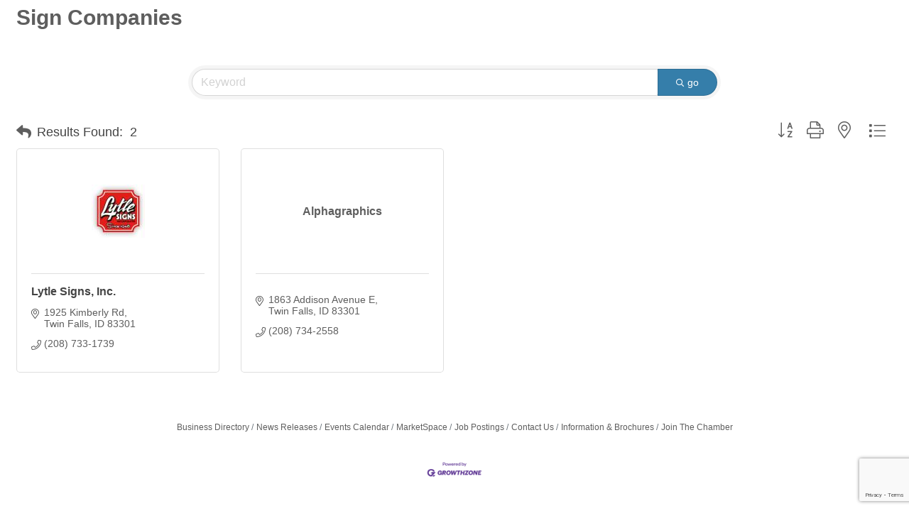

--- FILE ---
content_type: text/html; charset=utf-8
request_url: https://www.google.com/recaptcha/enterprise/anchor?ar=1&k=6LfI_T8rAAAAAMkWHrLP_GfSf3tLy9tKa839wcWa&co=aHR0cDovL21lbWJlcnMudHdpbmZhbGxzY2hhbWJlci5jb206ODA.&hl=en&v=PoyoqOPhxBO7pBk68S4YbpHZ&size=invisible&anchor-ms=20000&execute-ms=30000&cb=rm3k877pk4ey
body_size: 48851
content:
<!DOCTYPE HTML><html dir="ltr" lang="en"><head><meta http-equiv="Content-Type" content="text/html; charset=UTF-8">
<meta http-equiv="X-UA-Compatible" content="IE=edge">
<title>reCAPTCHA</title>
<style type="text/css">
/* cyrillic-ext */
@font-face {
  font-family: 'Roboto';
  font-style: normal;
  font-weight: 400;
  font-stretch: 100%;
  src: url(//fonts.gstatic.com/s/roboto/v48/KFO7CnqEu92Fr1ME7kSn66aGLdTylUAMa3GUBHMdazTgWw.woff2) format('woff2');
  unicode-range: U+0460-052F, U+1C80-1C8A, U+20B4, U+2DE0-2DFF, U+A640-A69F, U+FE2E-FE2F;
}
/* cyrillic */
@font-face {
  font-family: 'Roboto';
  font-style: normal;
  font-weight: 400;
  font-stretch: 100%;
  src: url(//fonts.gstatic.com/s/roboto/v48/KFO7CnqEu92Fr1ME7kSn66aGLdTylUAMa3iUBHMdazTgWw.woff2) format('woff2');
  unicode-range: U+0301, U+0400-045F, U+0490-0491, U+04B0-04B1, U+2116;
}
/* greek-ext */
@font-face {
  font-family: 'Roboto';
  font-style: normal;
  font-weight: 400;
  font-stretch: 100%;
  src: url(//fonts.gstatic.com/s/roboto/v48/KFO7CnqEu92Fr1ME7kSn66aGLdTylUAMa3CUBHMdazTgWw.woff2) format('woff2');
  unicode-range: U+1F00-1FFF;
}
/* greek */
@font-face {
  font-family: 'Roboto';
  font-style: normal;
  font-weight: 400;
  font-stretch: 100%;
  src: url(//fonts.gstatic.com/s/roboto/v48/KFO7CnqEu92Fr1ME7kSn66aGLdTylUAMa3-UBHMdazTgWw.woff2) format('woff2');
  unicode-range: U+0370-0377, U+037A-037F, U+0384-038A, U+038C, U+038E-03A1, U+03A3-03FF;
}
/* math */
@font-face {
  font-family: 'Roboto';
  font-style: normal;
  font-weight: 400;
  font-stretch: 100%;
  src: url(//fonts.gstatic.com/s/roboto/v48/KFO7CnqEu92Fr1ME7kSn66aGLdTylUAMawCUBHMdazTgWw.woff2) format('woff2');
  unicode-range: U+0302-0303, U+0305, U+0307-0308, U+0310, U+0312, U+0315, U+031A, U+0326-0327, U+032C, U+032F-0330, U+0332-0333, U+0338, U+033A, U+0346, U+034D, U+0391-03A1, U+03A3-03A9, U+03B1-03C9, U+03D1, U+03D5-03D6, U+03F0-03F1, U+03F4-03F5, U+2016-2017, U+2034-2038, U+203C, U+2040, U+2043, U+2047, U+2050, U+2057, U+205F, U+2070-2071, U+2074-208E, U+2090-209C, U+20D0-20DC, U+20E1, U+20E5-20EF, U+2100-2112, U+2114-2115, U+2117-2121, U+2123-214F, U+2190, U+2192, U+2194-21AE, U+21B0-21E5, U+21F1-21F2, U+21F4-2211, U+2213-2214, U+2216-22FF, U+2308-230B, U+2310, U+2319, U+231C-2321, U+2336-237A, U+237C, U+2395, U+239B-23B7, U+23D0, U+23DC-23E1, U+2474-2475, U+25AF, U+25B3, U+25B7, U+25BD, U+25C1, U+25CA, U+25CC, U+25FB, U+266D-266F, U+27C0-27FF, U+2900-2AFF, U+2B0E-2B11, U+2B30-2B4C, U+2BFE, U+3030, U+FF5B, U+FF5D, U+1D400-1D7FF, U+1EE00-1EEFF;
}
/* symbols */
@font-face {
  font-family: 'Roboto';
  font-style: normal;
  font-weight: 400;
  font-stretch: 100%;
  src: url(//fonts.gstatic.com/s/roboto/v48/KFO7CnqEu92Fr1ME7kSn66aGLdTylUAMaxKUBHMdazTgWw.woff2) format('woff2');
  unicode-range: U+0001-000C, U+000E-001F, U+007F-009F, U+20DD-20E0, U+20E2-20E4, U+2150-218F, U+2190, U+2192, U+2194-2199, U+21AF, U+21E6-21F0, U+21F3, U+2218-2219, U+2299, U+22C4-22C6, U+2300-243F, U+2440-244A, U+2460-24FF, U+25A0-27BF, U+2800-28FF, U+2921-2922, U+2981, U+29BF, U+29EB, U+2B00-2BFF, U+4DC0-4DFF, U+FFF9-FFFB, U+10140-1018E, U+10190-1019C, U+101A0, U+101D0-101FD, U+102E0-102FB, U+10E60-10E7E, U+1D2C0-1D2D3, U+1D2E0-1D37F, U+1F000-1F0FF, U+1F100-1F1AD, U+1F1E6-1F1FF, U+1F30D-1F30F, U+1F315, U+1F31C, U+1F31E, U+1F320-1F32C, U+1F336, U+1F378, U+1F37D, U+1F382, U+1F393-1F39F, U+1F3A7-1F3A8, U+1F3AC-1F3AF, U+1F3C2, U+1F3C4-1F3C6, U+1F3CA-1F3CE, U+1F3D4-1F3E0, U+1F3ED, U+1F3F1-1F3F3, U+1F3F5-1F3F7, U+1F408, U+1F415, U+1F41F, U+1F426, U+1F43F, U+1F441-1F442, U+1F444, U+1F446-1F449, U+1F44C-1F44E, U+1F453, U+1F46A, U+1F47D, U+1F4A3, U+1F4B0, U+1F4B3, U+1F4B9, U+1F4BB, U+1F4BF, U+1F4C8-1F4CB, U+1F4D6, U+1F4DA, U+1F4DF, U+1F4E3-1F4E6, U+1F4EA-1F4ED, U+1F4F7, U+1F4F9-1F4FB, U+1F4FD-1F4FE, U+1F503, U+1F507-1F50B, U+1F50D, U+1F512-1F513, U+1F53E-1F54A, U+1F54F-1F5FA, U+1F610, U+1F650-1F67F, U+1F687, U+1F68D, U+1F691, U+1F694, U+1F698, U+1F6AD, U+1F6B2, U+1F6B9-1F6BA, U+1F6BC, U+1F6C6-1F6CF, U+1F6D3-1F6D7, U+1F6E0-1F6EA, U+1F6F0-1F6F3, U+1F6F7-1F6FC, U+1F700-1F7FF, U+1F800-1F80B, U+1F810-1F847, U+1F850-1F859, U+1F860-1F887, U+1F890-1F8AD, U+1F8B0-1F8BB, U+1F8C0-1F8C1, U+1F900-1F90B, U+1F93B, U+1F946, U+1F984, U+1F996, U+1F9E9, U+1FA00-1FA6F, U+1FA70-1FA7C, U+1FA80-1FA89, U+1FA8F-1FAC6, U+1FACE-1FADC, U+1FADF-1FAE9, U+1FAF0-1FAF8, U+1FB00-1FBFF;
}
/* vietnamese */
@font-face {
  font-family: 'Roboto';
  font-style: normal;
  font-weight: 400;
  font-stretch: 100%;
  src: url(//fonts.gstatic.com/s/roboto/v48/KFO7CnqEu92Fr1ME7kSn66aGLdTylUAMa3OUBHMdazTgWw.woff2) format('woff2');
  unicode-range: U+0102-0103, U+0110-0111, U+0128-0129, U+0168-0169, U+01A0-01A1, U+01AF-01B0, U+0300-0301, U+0303-0304, U+0308-0309, U+0323, U+0329, U+1EA0-1EF9, U+20AB;
}
/* latin-ext */
@font-face {
  font-family: 'Roboto';
  font-style: normal;
  font-weight: 400;
  font-stretch: 100%;
  src: url(//fonts.gstatic.com/s/roboto/v48/KFO7CnqEu92Fr1ME7kSn66aGLdTylUAMa3KUBHMdazTgWw.woff2) format('woff2');
  unicode-range: U+0100-02BA, U+02BD-02C5, U+02C7-02CC, U+02CE-02D7, U+02DD-02FF, U+0304, U+0308, U+0329, U+1D00-1DBF, U+1E00-1E9F, U+1EF2-1EFF, U+2020, U+20A0-20AB, U+20AD-20C0, U+2113, U+2C60-2C7F, U+A720-A7FF;
}
/* latin */
@font-face {
  font-family: 'Roboto';
  font-style: normal;
  font-weight: 400;
  font-stretch: 100%;
  src: url(//fonts.gstatic.com/s/roboto/v48/KFO7CnqEu92Fr1ME7kSn66aGLdTylUAMa3yUBHMdazQ.woff2) format('woff2');
  unicode-range: U+0000-00FF, U+0131, U+0152-0153, U+02BB-02BC, U+02C6, U+02DA, U+02DC, U+0304, U+0308, U+0329, U+2000-206F, U+20AC, U+2122, U+2191, U+2193, U+2212, U+2215, U+FEFF, U+FFFD;
}
/* cyrillic-ext */
@font-face {
  font-family: 'Roboto';
  font-style: normal;
  font-weight: 500;
  font-stretch: 100%;
  src: url(//fonts.gstatic.com/s/roboto/v48/KFO7CnqEu92Fr1ME7kSn66aGLdTylUAMa3GUBHMdazTgWw.woff2) format('woff2');
  unicode-range: U+0460-052F, U+1C80-1C8A, U+20B4, U+2DE0-2DFF, U+A640-A69F, U+FE2E-FE2F;
}
/* cyrillic */
@font-face {
  font-family: 'Roboto';
  font-style: normal;
  font-weight: 500;
  font-stretch: 100%;
  src: url(//fonts.gstatic.com/s/roboto/v48/KFO7CnqEu92Fr1ME7kSn66aGLdTylUAMa3iUBHMdazTgWw.woff2) format('woff2');
  unicode-range: U+0301, U+0400-045F, U+0490-0491, U+04B0-04B1, U+2116;
}
/* greek-ext */
@font-face {
  font-family: 'Roboto';
  font-style: normal;
  font-weight: 500;
  font-stretch: 100%;
  src: url(//fonts.gstatic.com/s/roboto/v48/KFO7CnqEu92Fr1ME7kSn66aGLdTylUAMa3CUBHMdazTgWw.woff2) format('woff2');
  unicode-range: U+1F00-1FFF;
}
/* greek */
@font-face {
  font-family: 'Roboto';
  font-style: normal;
  font-weight: 500;
  font-stretch: 100%;
  src: url(//fonts.gstatic.com/s/roboto/v48/KFO7CnqEu92Fr1ME7kSn66aGLdTylUAMa3-UBHMdazTgWw.woff2) format('woff2');
  unicode-range: U+0370-0377, U+037A-037F, U+0384-038A, U+038C, U+038E-03A1, U+03A3-03FF;
}
/* math */
@font-face {
  font-family: 'Roboto';
  font-style: normal;
  font-weight: 500;
  font-stretch: 100%;
  src: url(//fonts.gstatic.com/s/roboto/v48/KFO7CnqEu92Fr1ME7kSn66aGLdTylUAMawCUBHMdazTgWw.woff2) format('woff2');
  unicode-range: U+0302-0303, U+0305, U+0307-0308, U+0310, U+0312, U+0315, U+031A, U+0326-0327, U+032C, U+032F-0330, U+0332-0333, U+0338, U+033A, U+0346, U+034D, U+0391-03A1, U+03A3-03A9, U+03B1-03C9, U+03D1, U+03D5-03D6, U+03F0-03F1, U+03F4-03F5, U+2016-2017, U+2034-2038, U+203C, U+2040, U+2043, U+2047, U+2050, U+2057, U+205F, U+2070-2071, U+2074-208E, U+2090-209C, U+20D0-20DC, U+20E1, U+20E5-20EF, U+2100-2112, U+2114-2115, U+2117-2121, U+2123-214F, U+2190, U+2192, U+2194-21AE, U+21B0-21E5, U+21F1-21F2, U+21F4-2211, U+2213-2214, U+2216-22FF, U+2308-230B, U+2310, U+2319, U+231C-2321, U+2336-237A, U+237C, U+2395, U+239B-23B7, U+23D0, U+23DC-23E1, U+2474-2475, U+25AF, U+25B3, U+25B7, U+25BD, U+25C1, U+25CA, U+25CC, U+25FB, U+266D-266F, U+27C0-27FF, U+2900-2AFF, U+2B0E-2B11, U+2B30-2B4C, U+2BFE, U+3030, U+FF5B, U+FF5D, U+1D400-1D7FF, U+1EE00-1EEFF;
}
/* symbols */
@font-face {
  font-family: 'Roboto';
  font-style: normal;
  font-weight: 500;
  font-stretch: 100%;
  src: url(//fonts.gstatic.com/s/roboto/v48/KFO7CnqEu92Fr1ME7kSn66aGLdTylUAMaxKUBHMdazTgWw.woff2) format('woff2');
  unicode-range: U+0001-000C, U+000E-001F, U+007F-009F, U+20DD-20E0, U+20E2-20E4, U+2150-218F, U+2190, U+2192, U+2194-2199, U+21AF, U+21E6-21F0, U+21F3, U+2218-2219, U+2299, U+22C4-22C6, U+2300-243F, U+2440-244A, U+2460-24FF, U+25A0-27BF, U+2800-28FF, U+2921-2922, U+2981, U+29BF, U+29EB, U+2B00-2BFF, U+4DC0-4DFF, U+FFF9-FFFB, U+10140-1018E, U+10190-1019C, U+101A0, U+101D0-101FD, U+102E0-102FB, U+10E60-10E7E, U+1D2C0-1D2D3, U+1D2E0-1D37F, U+1F000-1F0FF, U+1F100-1F1AD, U+1F1E6-1F1FF, U+1F30D-1F30F, U+1F315, U+1F31C, U+1F31E, U+1F320-1F32C, U+1F336, U+1F378, U+1F37D, U+1F382, U+1F393-1F39F, U+1F3A7-1F3A8, U+1F3AC-1F3AF, U+1F3C2, U+1F3C4-1F3C6, U+1F3CA-1F3CE, U+1F3D4-1F3E0, U+1F3ED, U+1F3F1-1F3F3, U+1F3F5-1F3F7, U+1F408, U+1F415, U+1F41F, U+1F426, U+1F43F, U+1F441-1F442, U+1F444, U+1F446-1F449, U+1F44C-1F44E, U+1F453, U+1F46A, U+1F47D, U+1F4A3, U+1F4B0, U+1F4B3, U+1F4B9, U+1F4BB, U+1F4BF, U+1F4C8-1F4CB, U+1F4D6, U+1F4DA, U+1F4DF, U+1F4E3-1F4E6, U+1F4EA-1F4ED, U+1F4F7, U+1F4F9-1F4FB, U+1F4FD-1F4FE, U+1F503, U+1F507-1F50B, U+1F50D, U+1F512-1F513, U+1F53E-1F54A, U+1F54F-1F5FA, U+1F610, U+1F650-1F67F, U+1F687, U+1F68D, U+1F691, U+1F694, U+1F698, U+1F6AD, U+1F6B2, U+1F6B9-1F6BA, U+1F6BC, U+1F6C6-1F6CF, U+1F6D3-1F6D7, U+1F6E0-1F6EA, U+1F6F0-1F6F3, U+1F6F7-1F6FC, U+1F700-1F7FF, U+1F800-1F80B, U+1F810-1F847, U+1F850-1F859, U+1F860-1F887, U+1F890-1F8AD, U+1F8B0-1F8BB, U+1F8C0-1F8C1, U+1F900-1F90B, U+1F93B, U+1F946, U+1F984, U+1F996, U+1F9E9, U+1FA00-1FA6F, U+1FA70-1FA7C, U+1FA80-1FA89, U+1FA8F-1FAC6, U+1FACE-1FADC, U+1FADF-1FAE9, U+1FAF0-1FAF8, U+1FB00-1FBFF;
}
/* vietnamese */
@font-face {
  font-family: 'Roboto';
  font-style: normal;
  font-weight: 500;
  font-stretch: 100%;
  src: url(//fonts.gstatic.com/s/roboto/v48/KFO7CnqEu92Fr1ME7kSn66aGLdTylUAMa3OUBHMdazTgWw.woff2) format('woff2');
  unicode-range: U+0102-0103, U+0110-0111, U+0128-0129, U+0168-0169, U+01A0-01A1, U+01AF-01B0, U+0300-0301, U+0303-0304, U+0308-0309, U+0323, U+0329, U+1EA0-1EF9, U+20AB;
}
/* latin-ext */
@font-face {
  font-family: 'Roboto';
  font-style: normal;
  font-weight: 500;
  font-stretch: 100%;
  src: url(//fonts.gstatic.com/s/roboto/v48/KFO7CnqEu92Fr1ME7kSn66aGLdTylUAMa3KUBHMdazTgWw.woff2) format('woff2');
  unicode-range: U+0100-02BA, U+02BD-02C5, U+02C7-02CC, U+02CE-02D7, U+02DD-02FF, U+0304, U+0308, U+0329, U+1D00-1DBF, U+1E00-1E9F, U+1EF2-1EFF, U+2020, U+20A0-20AB, U+20AD-20C0, U+2113, U+2C60-2C7F, U+A720-A7FF;
}
/* latin */
@font-face {
  font-family: 'Roboto';
  font-style: normal;
  font-weight: 500;
  font-stretch: 100%;
  src: url(//fonts.gstatic.com/s/roboto/v48/KFO7CnqEu92Fr1ME7kSn66aGLdTylUAMa3yUBHMdazQ.woff2) format('woff2');
  unicode-range: U+0000-00FF, U+0131, U+0152-0153, U+02BB-02BC, U+02C6, U+02DA, U+02DC, U+0304, U+0308, U+0329, U+2000-206F, U+20AC, U+2122, U+2191, U+2193, U+2212, U+2215, U+FEFF, U+FFFD;
}
/* cyrillic-ext */
@font-face {
  font-family: 'Roboto';
  font-style: normal;
  font-weight: 900;
  font-stretch: 100%;
  src: url(//fonts.gstatic.com/s/roboto/v48/KFO7CnqEu92Fr1ME7kSn66aGLdTylUAMa3GUBHMdazTgWw.woff2) format('woff2');
  unicode-range: U+0460-052F, U+1C80-1C8A, U+20B4, U+2DE0-2DFF, U+A640-A69F, U+FE2E-FE2F;
}
/* cyrillic */
@font-face {
  font-family: 'Roboto';
  font-style: normal;
  font-weight: 900;
  font-stretch: 100%;
  src: url(//fonts.gstatic.com/s/roboto/v48/KFO7CnqEu92Fr1ME7kSn66aGLdTylUAMa3iUBHMdazTgWw.woff2) format('woff2');
  unicode-range: U+0301, U+0400-045F, U+0490-0491, U+04B0-04B1, U+2116;
}
/* greek-ext */
@font-face {
  font-family: 'Roboto';
  font-style: normal;
  font-weight: 900;
  font-stretch: 100%;
  src: url(//fonts.gstatic.com/s/roboto/v48/KFO7CnqEu92Fr1ME7kSn66aGLdTylUAMa3CUBHMdazTgWw.woff2) format('woff2');
  unicode-range: U+1F00-1FFF;
}
/* greek */
@font-face {
  font-family: 'Roboto';
  font-style: normal;
  font-weight: 900;
  font-stretch: 100%;
  src: url(//fonts.gstatic.com/s/roboto/v48/KFO7CnqEu92Fr1ME7kSn66aGLdTylUAMa3-UBHMdazTgWw.woff2) format('woff2');
  unicode-range: U+0370-0377, U+037A-037F, U+0384-038A, U+038C, U+038E-03A1, U+03A3-03FF;
}
/* math */
@font-face {
  font-family: 'Roboto';
  font-style: normal;
  font-weight: 900;
  font-stretch: 100%;
  src: url(//fonts.gstatic.com/s/roboto/v48/KFO7CnqEu92Fr1ME7kSn66aGLdTylUAMawCUBHMdazTgWw.woff2) format('woff2');
  unicode-range: U+0302-0303, U+0305, U+0307-0308, U+0310, U+0312, U+0315, U+031A, U+0326-0327, U+032C, U+032F-0330, U+0332-0333, U+0338, U+033A, U+0346, U+034D, U+0391-03A1, U+03A3-03A9, U+03B1-03C9, U+03D1, U+03D5-03D6, U+03F0-03F1, U+03F4-03F5, U+2016-2017, U+2034-2038, U+203C, U+2040, U+2043, U+2047, U+2050, U+2057, U+205F, U+2070-2071, U+2074-208E, U+2090-209C, U+20D0-20DC, U+20E1, U+20E5-20EF, U+2100-2112, U+2114-2115, U+2117-2121, U+2123-214F, U+2190, U+2192, U+2194-21AE, U+21B0-21E5, U+21F1-21F2, U+21F4-2211, U+2213-2214, U+2216-22FF, U+2308-230B, U+2310, U+2319, U+231C-2321, U+2336-237A, U+237C, U+2395, U+239B-23B7, U+23D0, U+23DC-23E1, U+2474-2475, U+25AF, U+25B3, U+25B7, U+25BD, U+25C1, U+25CA, U+25CC, U+25FB, U+266D-266F, U+27C0-27FF, U+2900-2AFF, U+2B0E-2B11, U+2B30-2B4C, U+2BFE, U+3030, U+FF5B, U+FF5D, U+1D400-1D7FF, U+1EE00-1EEFF;
}
/* symbols */
@font-face {
  font-family: 'Roboto';
  font-style: normal;
  font-weight: 900;
  font-stretch: 100%;
  src: url(//fonts.gstatic.com/s/roboto/v48/KFO7CnqEu92Fr1ME7kSn66aGLdTylUAMaxKUBHMdazTgWw.woff2) format('woff2');
  unicode-range: U+0001-000C, U+000E-001F, U+007F-009F, U+20DD-20E0, U+20E2-20E4, U+2150-218F, U+2190, U+2192, U+2194-2199, U+21AF, U+21E6-21F0, U+21F3, U+2218-2219, U+2299, U+22C4-22C6, U+2300-243F, U+2440-244A, U+2460-24FF, U+25A0-27BF, U+2800-28FF, U+2921-2922, U+2981, U+29BF, U+29EB, U+2B00-2BFF, U+4DC0-4DFF, U+FFF9-FFFB, U+10140-1018E, U+10190-1019C, U+101A0, U+101D0-101FD, U+102E0-102FB, U+10E60-10E7E, U+1D2C0-1D2D3, U+1D2E0-1D37F, U+1F000-1F0FF, U+1F100-1F1AD, U+1F1E6-1F1FF, U+1F30D-1F30F, U+1F315, U+1F31C, U+1F31E, U+1F320-1F32C, U+1F336, U+1F378, U+1F37D, U+1F382, U+1F393-1F39F, U+1F3A7-1F3A8, U+1F3AC-1F3AF, U+1F3C2, U+1F3C4-1F3C6, U+1F3CA-1F3CE, U+1F3D4-1F3E0, U+1F3ED, U+1F3F1-1F3F3, U+1F3F5-1F3F7, U+1F408, U+1F415, U+1F41F, U+1F426, U+1F43F, U+1F441-1F442, U+1F444, U+1F446-1F449, U+1F44C-1F44E, U+1F453, U+1F46A, U+1F47D, U+1F4A3, U+1F4B0, U+1F4B3, U+1F4B9, U+1F4BB, U+1F4BF, U+1F4C8-1F4CB, U+1F4D6, U+1F4DA, U+1F4DF, U+1F4E3-1F4E6, U+1F4EA-1F4ED, U+1F4F7, U+1F4F9-1F4FB, U+1F4FD-1F4FE, U+1F503, U+1F507-1F50B, U+1F50D, U+1F512-1F513, U+1F53E-1F54A, U+1F54F-1F5FA, U+1F610, U+1F650-1F67F, U+1F687, U+1F68D, U+1F691, U+1F694, U+1F698, U+1F6AD, U+1F6B2, U+1F6B9-1F6BA, U+1F6BC, U+1F6C6-1F6CF, U+1F6D3-1F6D7, U+1F6E0-1F6EA, U+1F6F0-1F6F3, U+1F6F7-1F6FC, U+1F700-1F7FF, U+1F800-1F80B, U+1F810-1F847, U+1F850-1F859, U+1F860-1F887, U+1F890-1F8AD, U+1F8B0-1F8BB, U+1F8C0-1F8C1, U+1F900-1F90B, U+1F93B, U+1F946, U+1F984, U+1F996, U+1F9E9, U+1FA00-1FA6F, U+1FA70-1FA7C, U+1FA80-1FA89, U+1FA8F-1FAC6, U+1FACE-1FADC, U+1FADF-1FAE9, U+1FAF0-1FAF8, U+1FB00-1FBFF;
}
/* vietnamese */
@font-face {
  font-family: 'Roboto';
  font-style: normal;
  font-weight: 900;
  font-stretch: 100%;
  src: url(//fonts.gstatic.com/s/roboto/v48/KFO7CnqEu92Fr1ME7kSn66aGLdTylUAMa3OUBHMdazTgWw.woff2) format('woff2');
  unicode-range: U+0102-0103, U+0110-0111, U+0128-0129, U+0168-0169, U+01A0-01A1, U+01AF-01B0, U+0300-0301, U+0303-0304, U+0308-0309, U+0323, U+0329, U+1EA0-1EF9, U+20AB;
}
/* latin-ext */
@font-face {
  font-family: 'Roboto';
  font-style: normal;
  font-weight: 900;
  font-stretch: 100%;
  src: url(//fonts.gstatic.com/s/roboto/v48/KFO7CnqEu92Fr1ME7kSn66aGLdTylUAMa3KUBHMdazTgWw.woff2) format('woff2');
  unicode-range: U+0100-02BA, U+02BD-02C5, U+02C7-02CC, U+02CE-02D7, U+02DD-02FF, U+0304, U+0308, U+0329, U+1D00-1DBF, U+1E00-1E9F, U+1EF2-1EFF, U+2020, U+20A0-20AB, U+20AD-20C0, U+2113, U+2C60-2C7F, U+A720-A7FF;
}
/* latin */
@font-face {
  font-family: 'Roboto';
  font-style: normal;
  font-weight: 900;
  font-stretch: 100%;
  src: url(//fonts.gstatic.com/s/roboto/v48/KFO7CnqEu92Fr1ME7kSn66aGLdTylUAMa3yUBHMdazQ.woff2) format('woff2');
  unicode-range: U+0000-00FF, U+0131, U+0152-0153, U+02BB-02BC, U+02C6, U+02DA, U+02DC, U+0304, U+0308, U+0329, U+2000-206F, U+20AC, U+2122, U+2191, U+2193, U+2212, U+2215, U+FEFF, U+FFFD;
}

</style>
<link rel="stylesheet" type="text/css" href="https://www.gstatic.com/recaptcha/releases/PoyoqOPhxBO7pBk68S4YbpHZ/styles__ltr.css">
<script nonce="kFmJSllU_g4zsoVRhRiO7A" type="text/javascript">window['__recaptcha_api'] = 'https://www.google.com/recaptcha/enterprise/';</script>
<script type="text/javascript" src="https://www.gstatic.com/recaptcha/releases/PoyoqOPhxBO7pBk68S4YbpHZ/recaptcha__en.js" nonce="kFmJSllU_g4zsoVRhRiO7A">
      
    </script></head>
<body><div id="rc-anchor-alert" class="rc-anchor-alert"></div>
<input type="hidden" id="recaptcha-token" value="[base64]">
<script type="text/javascript" nonce="kFmJSllU_g4zsoVRhRiO7A">
      recaptcha.anchor.Main.init("[\x22ainput\x22,[\x22bgdata\x22,\x22\x22,\[base64]/[base64]/[base64]/[base64]/[base64]/[base64]/[base64]/[base64]/[base64]/[base64]\\u003d\x22,\[base64]\x22,\x22w5vCqU7Cv8O4w6rCgFVeIDDCv8K2w45WecK1wolfwonDkizDghoHw4QFw7UBwr7DvCZFw7gQO8KtbR9Kch/DhMOrbBPCusOxwrFXwpV9w4LCu8Ogw7YOY8OLw68KeSnDkcKWw6gtwo0pYcOQwp99PcK/wpHCiHPDkmLCksOrwpNQRHc0w6hyZcKkZ1k5woEeIcKtwpbCrG5PLcKOdMKeZsKrMsOkLiDDt1rDlcKjQcKzEk9Mw7RjLhzDmcK0wr4/UsKGPMKew4LDoA3CnhHDqgp/GMKENMKuwqnDsnDCqg51exzDtAI1w5JNw6lvw6PCvnDDlMO7PyDDmMOswr9YEMKFwrjDpGbCmcK6wqUFw7R0R8KuH8OMIcKzWMKdAMOxS2LCqkbCucOrw7/DqSvCuycxw7gZK1LDoMK/w67DscOZbFXDjiTDgsK2w6jDiEt3VcKCwoNJw5DDrDLDtsKFwp4+wq8/[base64]/DmS7CsE7Ch8KHPsOCVFsjDUJcKMOUw4ZRw5JqYsKNwrPDuEsJGTU3w63CixMCUC/CsxcBwrfCjScEE8K2UcKzwoHDinRhwps8w7zCjMK0wozCnSkJwo9aw4V/wpbDhBpCw5oiFz4YwoYIDMOHw5fDu0Mdw54GOMOTwoDCvMOzwoPCtlxiQEAJCAnCvMKXYzfDvjV6ccO3D8OawoUUw47DisO5Pn98ScKmbcOUS8Onw7MIwr/Dh8OcIMK5E8OUw4lieSp0w5UEwpN0dTQhAF/CpcKKd0DDrMKSwo3CvSXDksK7woXDvxcJWyYDw5XDvcOkE3kWw4FVLCwGBgbDngAYwpPCosONHlw3eG0Rw67Cnx7CmBLCqMKkw43DsCNaw4Vgw6wLMcOjw7nDpmNpwpoCGGldw6c2IcOVJA/DqTgTw68Rw5/[base64]/DtWbDkGzDhArCl3cTCWF/XMOawofDoBhHPcO5w5Vgwo3Dn8O1w7dGwpNsO8OcbMKcHQXCl8KFw5dSIcKiw49kw4PCqwDDgsOyDTLCsXgGbTrCkMK9bcOrw55Pw6DDq8O2w6fCosKAAcOtwo9Qw5/ClA7DtcOswovDvMODwodFwpl3PF5OwrEEBsOLL8OVwrktw6DClMO8w5kRUR/[base64]/DhcK+eAtyw5sSwplCWQzDnj/Dj8K/w5sJw6rDr0wnw5suwohDNmPCnsKDwqgwwrEgwrx8w6ljw7lMwpE+Ty81wrHCl1vDqsKTwpzCuFcMNsKAw6/[base64]/DgxXDucOrwr8nw6phIwBxw4fCrgwXYcONw7cTwp3CisOeIW8zw4rDnDZhw7XDmUZ3LVXCk2nDmsOAakdew4DDuMOvwr8GwoPDsiTCrDrCpVjDmEMrPybClsKww71/[base64]/w7PDhmvDvsKuw4gmVMK2DkbCoyQPwozDrsOUcnR9V8OQIcOkeWjDmcKrGAB+w78CFMK6f8Kka1xJJ8OHw6DDqGFdwp4LwoTCllfCkRvCrz4gWFzCjsOkwoTCgcKORkvCusO3ZzEbNlQew7jCmsKFdMKpGBLCvsOGCiF/dhwFw7krecKmwo7Cv8O2wqFfc8OVEkkcwrjCryt9dMKdwpHCrHwOdB08w57Dl8OYBcOLw7rClRtTI8K0fFXDo1DCsmgUw4kBNcOOcMOdw4vCm2jDoXkXNsO3woZaQsOUw47DgcK/wpZMKmUgwq7CoMOkcSZOZAfCgSw5ZcOnW8KiLwBLwrvDmF7CpcKqRcK2UcOmZcKKQcKCEsKwwrt2wpNhEEDDgB4SPWbDkSPDnQ8Pwrw2JAZWcRQvHg/CtcKzasOoBcKdw7nCoSHCoXjDhMOKwp/CmXlKw5fCo8OUw7UAOMKmRcOjw7HCnA3CtgLDtBwIeMKNRFPCoz5XH8Kuw5U5w6hERcK7YSwSw7/CtRsyTSwTw6HDiMKxYRvDmMOWwojDucOpw6E9WHxNwpLCisK8w75CA8K2w6bCrcK4BsKhwrbCmcKdwqrCr3U3I8Kew4Z4w7wUEsOhwpvDncKmayvChcOrCyTCpsKLJTPDgcKcwrbCrGjDljDCgsOiwqdMw4DCjcOUJD3DiBnCsX7CnMO4wqDDlh/[base64]/DvVTDpXtbw7IZwqXDhmFJCj/DkUXCs8Kcw51Kw41jPMKkw6rDlCDDpMOPwoAEw7LDicK1wrPCrn/DocO2wqIWScKwSQjCrMOMw6cjbGMtw40LUcO6w5rCpn/Do8ORw5zCjErCnsORWWnDh2TClD7CmRRBesK5UcK2RsKseMKdw75EScK0aWVnwoFOH8Klw5rDhDspM0ImW3c/[base64]/DkcKJJBrCjwrDmB3DuzDDqHXDih0qwqPClMOLD8Kxw6YbwrBnwoTCgMKNGXd1dzJ/wrfDmsKFwpIswpjCoG7CtBgqKmjCr8KxfU/DlcK9BVjDtcK9TXPDszHDksOmMDjCiy3DtMK8wptSfsOTQnNpw7wcw5HDmsOsw794X18Uw6/DhsKRf8OuwrXDjcKyw4dbwrEJHSlHZiPDoMK7U0DDucOZwq7CoGjCrx/CiMOyOsKMw7FnwrvCsk90MVgTw73Co03DpMKZw6HCgkYnwps5w59oQsOtw5HDssOyTcKXwpd6w5New7EKYWt6HknCvgrDgkTDg8OjAcKzLTsWw5RLC8OwVyt4w7jDr8KwRnTCgcKlMk9ncMKwe8OYEE/DjG80w7drPlTDowAoNXbCucK6OMKHw57DgHsVw4Aew71DwrvDux8cwobDvMODw4Z8wqbDi8K0w64zdMO8wpzDtBEff8KiHsOOLSktw7R4fx/[base64]/wqvDpn7Cmk0Sw7jCo8OBwrwKHCHDocKVwoQJacKEU8K2wp9SZ8OYExUlflzCusOPXcOCZ8OSNUkEYsObF8OHSnBlbzbDlMOywod5BMOKHWQSC3Iqw5PCrcO1CD/DnijDszDDnyXDocK0wocsc8Ocwp/CmxfDh8OvTSnDolEBcCNNT8O5ZcK8WSPDtipcw6w/CyjDrcK6w5bCiMK9MgIGw7vDnE1MbjbCp8Kmw6/[base64]/DtsKiwq3DpQtTwr9UwqMPHl8vw4jDsMOVW8O3ccKBcMKiWkgdwpZWw4jDmR3DtRTCsWcYLMKYwohbIsOvwod+wqjDomXDhmtewqzDhMKzw57ClMOfD8OUwpTDvcK/wrVQV8K2czFJw47ClMOBwrbCnnISFTk+QMKKJn3CvcK9aQnDqMKewrXDl8KXw4DCnMO7SMOBw7jDuMO/UsK1Q8KFwp4PAk/CpmJJSsO8w6PDicKDYMOFXMKlw5o/CXDCnz3DtAhqfCNwRCRcGXMHwrc+w4MLw7zCk8K9cMOCw7TCoF8xG1kDAMKPLCLCvsKew4jDpMKQT1HCssOPP37DiMKmAFHDnSBMwq7DtGoYwpbDkDdNChnDhsO2QGwGLQ0kwonDtm5yCSAawrhIKsOzwpAIWcKDwqMaw5xidsKYwpTDlSUzwqHDhlDCmsOgSm/DjcK5WMOsHMKbworDlMOXGDkKwoHCnCApRsKQwqhSQgPDoSgUw593NUhcw5rCoDZqw7bDv8KdSsOrwo/Dn3bCp0sLw6bDohpISD5YP1/Dszx5D8OJfgXCicODwolReTxtwrZbw7oaEEzDsMKmVllnF3QXwr3CusOvNgTCvH3Dpk8LTsOueMKdwoB0wo7DnsOBw4fCtcOww6kaGcK8wphnFMK5wrLCsAbClcKNwrvCgGURw7bCi2TDqhnCi8OrIj/DrDMdw43CuD0Uw7nDksKXw4vDoCnCrsO8w4l+wrrCmAvCmcK1cAgNw4LDkC7Dk8KDU8K2TMONGRzDqFFCUsKQc8O7WxfCjMOfw4NGL33Dlm50X8Kxw4PDr8K1O8K7FcOML8KAw4DCgVPDmjnCoMKodsKkw5FLwp3Dh01tYxLCvA3CgF8MdhFcw5/DoVTCicK5JH3CmMO4PcK9TcO/aW3ClsO5worDkcKbUGHCtFnCr2cqw6bDvsKow6bCnsOlw71TQgLCtsKzwrZsLMKWw6HDjy7CvsOlwpnDr0txSsKKwr43CcOiwqjCnGF7PAzDv2wYwqPCg8Kcw4oiByvCticlw6HCk1JaFkTDlzpMRcOkw7pVKcOrMDNzw7TDqcKzw5fDqMO3w4rDjnPDmcKSwo/CklbDssOww6zCgsKZw6hbEzHDmcKNw7jDksOcIgsiBG7Dn8Oaw58ac8K2JcO9w7hTesKjw4ZkwofCpMO9wozCm8KcwpTCmHbDgjvDrXzDp8O4F8K5N8O3MMOdw4vDm8KNAGXCrAdLwrE9wo4xw7PCn8Odwo1vwr/[base64]/w4JKM8OZLFDCgW/[base64]/DlhjCnFzCgcOIfsO/S8KPw53CmcKBw7s2w43DhcK+F8Obw6Rcw4N0bR0WPjgfwoLCn8KoBgHCu8KgfMKoTcKsLnHDvcOJwqXDs2IYaSfDgsK2VMONw4kIfy/Cr2pQwp3DnxzCtn7CnMO6fsOPan7DnD7DvT3DpMOGwozCgcOrwoTCrgEGwonCvsOAHcKfw4RQf8K9fsKbw6gDHMK9wqJmX8Ksw5fCnSssHhzCs8OKZjBfw4t8w5rDg8KRP8KRw7x/w5DCjcKaJ1UaTcK3IsO7w4HClQTCqMKWw4DCr8OzHMO6wp/DmsOzNhrCv8KmJcOmwpUlKwkdBMO7w6RhK8OewrvCoH/[base64]/CssK+ZMOPQcOHwq1iRgLDrsKDLMOAO8Ovwq3Du8Kqwr/DtWDCvwxGJcOtQj7Ds8KmwolXwoXCt8Kawo/[base64]/[base64]/DjcO/wqDDjMKXwoXDiMO9cxfDkSE7wpAEcsOiC8OobFjCoioqIBo7wrHClWwHWxh4SMKPDcKkwogSwoBKTsKaPC7CimLCt8K/FBbCgQkjFMOYwqjDqXfCpsK6w6BIciXCpMOUw5vDrlAgw5XDjn7Du8K+w6LCrSXDngnDocKFw4x7PMOMGcOqwr1Kb2vCtFcGa8KrwrQDw6PDo3vDm2XDi8OPwpjDmWjCtMKrw47Dh8KzVTxvV8KNwpjCm8OJTyTDtmTCvcKbf0PCqsKjcsOBwqLDllHDuMOYw4/CjQRYw5QhwqfDk8O/w7fCtDZmJWTCi1PDpcKFecOWYSBsNigHasKUwqNVwqHDo1UPw5VJwrxoLkBrw6ZzAiPDgT/Dglo9w6pww4TCgsO4YMKDFVlGwoLCjcKXFVkrw7s/[base64]/Dv8KgwqrCicOEwqXCosO2dQrCuMK2LsKlwrjCpEVYB8OPwpnCv8O6wqTDoRnCicODTzBqXsOVSsKBUD8zdcOsPSHClsKlAgwww6QAd2NTwqnCvMOjwp/DgsODRzFvwpgHw6Zgw6rCgglywrwAwrXDucOlG8Kpwo/Dln7CpsO2HUYma8KQw7zCvGIUSRvDnkfDnw5gwq7Ci8KzShfDvhgPSMOewqDDqAvDv8ORwp1kwp9rcl0DK2Rww63CgMKQwpB4IGTDrTHDtsOrw7DDuzbDscOQDQvDj8OnZMK9FsK/w7nCg1fCmsKTw47DrCTDp8OewprDk8OVw68Qw4ULQcKubw3DnMKIw4HCuWzCuMOnw6bDsj4sLcOgw7zDmAbCl2bCrMKcM1bCozDDiMOVBFHCqEA8fcKfwo/CgSgdcxHCj8KBw78wfmk1wpjDvwLDkV5XNVpAw6PCgisdbEttPwzCvXR7w6TDgVTCoA/DosKkwqHDhHkUwpRiVMO/w4DDkcK+wq7DmmUJwqpFw5nDtMOBBzEFwpnDqMOZwoDClwrCtcO1IDJYwoZlUy0xw5zCkxEiwr0Ew44BB8KZVWZkwpRqD8KHw4RNC8O3w4LDkcOrwqIsw7LCt8OISsK2w5zDm8OmHcOAEcKgw6RNw4TCmyNnSGTCgjBQE0HDrcOCwpTDsMO1w5vCvMO5wqbDvGI/w7/CmMOVw53DkmJWE8OyJRMUDBPDuR7DuETCl8KfXsOYZTsSU8Okwph+DcKEPsOlwq8zKsKUwoHDm8Kswqg6ZEEjZXoFwp7DjSgUNcObTFPDi8KbGg3DuXLCuMOuw5l8w5vDrcOkw7YJa8K5w48/wrzCg2HCgMOnwoI5d8OlWEHDnsOHbl5QwplhGmbCk8KzwqvDmsOSwrdfb8K+JH4Owr4kwpxRw7LDs0o+KsKhw7LDvcOiw6fCh8OJwrbDqh4xwoPCjcOGw5R7CsKiw5dOw5DDsCbCmsKFwpfDrl8Uw7dnwq/[base64]/CpsKBw5NrRU3CtXByw5ccwpfDmMKOW2w5wpvComs8Jg8Zw5rDhcKhcsOPw4vDgcO1wrPDscKTwqcuwpliMSpRcMOawq7DlzA1w7HDisKKaMKXw5/DjsKFwo3DqMKpwoDDqcK2wq7CnBjDjkjDq8KxwoZfWMOdwoA2DkfCjipYYzvDgsOtasKTcsOlw7TDoxlkVsOscDfDr8OvRcOcwrZBwrtQwpN/BsKrwo5/TcOnYWhswrd9wqbCoRHDpBw7CWXDjFXCrjMQw7ENwpHDlCUyw47DlsKGwqgjCG7DgEDDhcOVB3zDucOKwqwtEcOBwqXDqichw508wqDCq8Opw44BwoxtDVXCshx/[base64]/CkBxtT8KMT8KxwpHDinogen7DiMKvwofDl8KtwpwyDAXDiC3CpltFHVlmwpp0MMOuw43Dk8K/wpjDmMOiwoXCr8O/F8K6w6IyDsKcJzE2f0DCh8Olw7o7wqAgwoUrR8OMwrHDjClow7AqaVdYwrVTwpdKGcKLQMOEw4HCrcOtw5VXw4bCqsKvwrLDrMO/[base64]/Cm1jDjTM4MHbDnhxbKzkewp14w4p4anDCvcOuw43CrcOwNjEvw6tQIcKNw7wxwpZfF8KOw7DCmR4YwpJIwqDDkANBw7IswpzDgTDDoUXCk8O1w4DClsKREcOVwrXDlW4KwoYiw4dBwrNVa8O5w7pLLWRuDwvDoXjCrMO9w57CjwPDpsK/[base64]/R8OAwpLDq0MfB8OSDMODwo09woNwwrBrwoB7AMOEIXXDg1E8w6ACIiZPUW/CosKkwrQod8Opw5zDrcOxw7B7WmZTa8OmwrFNw4N7fCEAER3CqsKKOinCt8K7woJYLS7DgcOowqvCiEvCjAHDkcKmGXHDlgYHMnXDr8O/wqLCkMKuZMOdF2pYwoAMwr3CpcOTw6vDhQ0eVn9/IQBqw4JUw5cXwo8vBcK6w5V8wrQyw4PCk8OBWMKwOB1ZXAbCicO7w6gVLsKHw78LRMK7w6ARH8OnVcKCccO3XcK3wrjDrX3Dl8KbBj8sfsOsw5tawovDrFFoZ8KnwrlQFw3CnToLFTYxFhvDucKywrvCiFfDgsK1wp8cw6Fdwpt1CMO7wpx/w6YFw7/DuEZ0HcK1w40Yw58MwozCjH5vamTCjMKvZA8mw4HCncOJwoTCiy3DjsKeMj0YPUMqwrUswoHCuw7CkHFAwopHf0nCqsK/QcOTe8KYwp7DqMKywoDChF3ChGEPw6HDi8KWwr9fOcK0MWvCosO5SkbDsDBIw60FwpcAPCDCmF9Hw6LClMKUwq8uw7EiwrzCikpyWsKEwrR/wqB0wqUWTgDCslbDqgtIw4HClsKPw4/DuSIMwrQ2Px3Ck0jDrsKSYsKvwq3DnDDDoMOhwrUDwoImwoxMVXPCnXEyJMO/w4Udbm3DvMK6wpdSw507VsKLSMKhGytnwqtSw41Lw6cVw7N0w5V7wozDgMKCNcOKbcOEwpF7a8O6B8KCwrd7w7jCksOTw5bDtFHDs8KgPFYeccKswpvDs8O3DMO/wpTCuSQsw5Euw6x5wojDpmLDosOGcsKqAMK/fcOwKMOFDMOYw7bComvDvMKQw4zCpxbCq0nCoBTCmiDDkcO1wqRLPsObNsKEAMKBw4N7w6Zwwr4Lw5o0w5sBwopqHX5GFsKnwqMJwoLDtw8tLxMNw7fDunMtw7Egw78TwrnCpcOFw7XClw4/w4ofF8KIPMO+f8KvYMK/eh7CpCR8Wz56wp/CosOTWcOZAQjDjcKIasO5w7dWworCkXbCpsOrwpTDqRvCmsKsw6HDsEbCkkDCsMO6w6bCmcKDEMORNMKFw5h9Z8KawqkWwrPCisKWRcKSwqPDiHsswqnDoyxQw7d9wpbDlSU9w5PCsMKIw45ia8K9LsKhAyrCsA9MTUUrGMO/TcKWw54+DEfDpynClVPDlcOrwqnDlwEfw5zDumzCihLCt8KnGcOIcsKzwq7DscOaecK7w6nCncKOFsKew7Zpwrg2AMKVBMKEWMOtw5QpW0XDisOSw7fDqWJgMkXCgcObV8OHw4NVIcKmw5TDiMKdwpTCqcKmwp/CshrCh8KeWcKUBcKIWMK3wo4bC8OAwo1Vw6hSw5ATT1PDsMK4b8O5UCTDrMKPw5TCm3R3wox8NlcswrfDmRbCn8Khw4w6wqMiC2fCj8O2esO8cg4uH8O4w5XCjEXDjljDrMKyKMOuwrppw5TCgnsuw5cnw7fCo8K/dWAxw79XH8K8IcOLbCx4w4zCtcKuQyRewqbCjXZyw4JuHsKTwpAcwo4Uw4EjF8Kkw58zw4kdOSxscMKYwrwHwp3CnVsmRE7Dqyx2wqbDq8Orw4c6wqHCil8tf8OiS8KVd1Mqw6ANw6vDksOIB8Kzwogdw7guY8O5w7s/QyxKFcKoCcKsw4XDhcOqIsOZZW3DvE19BA0UWSxVwovCrsOcM8K9IsKww7rCrS/DhF/Cmw4hwotAw7PDuU8yOglyV8KnT0RiwonCin/Cr8Oww4JYwojDmMKRwovChcOPw74awrnDt3VOwpbDnsO4w4TCjsKpw6HDqWdUw5xaw4nDosOzwr3Drx/CjMOyw71pBAI6RUDDgnVyODnDrR7DkShKacK6wo/DlnDCgXNvEsKlw7ZmIMKCFgTCncKJw6FbcsOTeyjDssOLwonCmMKPw5DDjirDm1sUZFcxw5nDuMO5MsKzd0t1AcOPw4ZHw6zCm8O/wq7DmsKmwqTDr8K9FgTCmWIEw6pTwoXDl8ObUF/CoH5VwrYfwpnCjcOgw7rDmX0cwojCk0owwqFvKkXDjcKvw4HCtsOUDgpkVmt+woXCscO/NnDDljVqw6LCjkBDwqXDt8OQambCvwbCil/CgjnCncKEH8KMw74uH8KiBcOXw4YRWMKAwpN5WcKGw49/TiTDusKaQ8Olw7d4wp1tEcKXw43Dg8O8woDCjsOQWBxVWlBDwqA4UFXCp01Ww4LCk00CWlzDm8KAMQE5Pl3DrsOuw7QEwrjDhWjDhFLDgy/[base64]/DrD/[base64]/D8O2w4EIGE8MwpovBMKXwq/DpsK4NS7CvMKMw7x9clzCnCZrwqJwwpZHP8K/wrXCoRUydMOFw7EfwpXDvx3Cn8OwOcK6G8OWLXbCpEPDusO2w5fCnAxwfMOXw5rDlsOBN23DuMOPwpcBworDtsOJDcOAw4TCm8Kpwp3ChMOBw5DCjcOlfMO+w5HDo0RIPU3CuMKWwo7DjsOfFDQVOcKmZGxJwqUiw4rDr8ONwrHCg1/CuWovw5ZqCsOLNMK3RsOewqgSw5DDk1kww59yw6jCncKLw4QbwpF2wrjCssO8dBBRw6lddsOtGcOUesKfHyHDkydedsOBwqbDk8O7wo0+w5Efwpg+w5E9wpYbZEHCkgNFfAbCg8KjwpMzEMOFwp8iw4/CoSnCvSN7w5bCpcOuwrkDw68yJcO0wrMpEkFnE8KkSjzDjBzCn8OKwp1uwo9MwpPCjlrCmiQbAREnVcOEw6vDhcOEwptveEYUw7UQCQzDp0hCVyACwpRxwpIfUcKKMsKCPEbCnsK4dMOoCcKzeEbDlFJobyAkwpdpwoYEHlg4PHUMw4fCtMO/ccOsw63Di8OJUsOzwq/DkxwLe8K+wpgFwqs2Rk/DkGDCq8ODwoTCksKCwrrDuE9ww6bDokddwrs5QE90bsOtW8KbJsOPwqvCgMKvwpnCrcK6GAQcw7RFFcONwonCunsXRMOdVsODc8Klw4jCosObwq7DlXsZFMKXKcK2H2EMwqnDvMOYL8KoO8KCRV1EwrHCvy4yBCU/[base64]/CgBnCocKYc0cpI8K9wqbDly1Pwr9wV8KrOsOXZhTCuUJPCGPCqS19w6pCZsK8L8OXw73DkDfCpGXDvMKHWsKowp7DpGnDtXDCjELDugdEeMOBwrjCoAEWwpxSw6/Cmn94KXISOD0bwo7DkyjDg8OFek/[base64]/WMOCM1cowplvIsK9dcOKSyFCeMOkwpDCtzfCnlVaw7oeBsKtw5bDq8Ovw4lCQMOXw7fCgmHCk3w2UmsDwr1+D2fDssKow79MNCVmZR8twotJwrIwCsKwJB1wwpAbw7tOdTTCv8O/wrJJw7zDul1SbsOKYDlPbMO+w4nDgsO5JcK1K8OWbcKDw60/PXdgwoxkB0HCrwPCm8KVwr0iwoEawrw/PX7DtsKiUSYswozDlsKywo0sworDgMOjw79/Xzghw6A8w5TCk8KHV8Ouw7JUTcKEwrlDfMKXwph5PBLDh07DoQ3DhcKZd8OXw67CjWx4w40Mw5gwwo5hw7hyw59qwp05wq7CtzzCsTjCvDDCgkUcwrNZWsK8wrJKMR5pBDZGw6N/wq05wo3Cu0RmRsK7a8Owf8Oyw6HDl1hgD8O/w77Cp8Ohw7nChcKNwo7DoSR7w4BjDAjCicOKw5BsI8KLdWpGwqkhTsOYwp/[base64]/DtsOGw7NgfUbCtxzCoMOBbsK6woDCsMOSJlsiWcObw6ZEQzUjwoZ7KDvCqsOHMcK7wqkVLMKhw4xvw7HDtMKJw63Do8OVwr7CucKoFVjCqQ8Hwq3Dlh/[base64]/[base64]/[base64]/DvsK8UEXDtcK5InHDm8Kxw7vCq8KUB0rCh8KpbcKJw6w3wrjCtcK5SxXCilBUQcKbwqrCjgPCnWB1Z1LDpMOWWV3CnWfDj8OHGjV4NHPDoljCscKjfxzDv3HDgcOIesOjw4Isw4bDjcO+wrVew4/CsglDw7zDoRnCshTCpMOSw7sOLwjClcKVwobDnQnDgMKJM8Oxwq8JGsOmEUrCrMKqwo/Cr1rDgWE5w4NhTWQPd0Ehwo0VwojCqjxpHcK5w59lcsK9w5zCpcO2wrTDqgFAwrwPw5QAw7cxWTrDmRsfIMKpwovCmA3DgTtsDkvDv8KjGcOdw6HDk17Chk9gw7oNwonCpD/[base64]/[base64]/wp3Do8OqY8OLw7TDhMOzw4vDgkw8w7vCkzPCugDCqx9Vw6Mrw6rDvsO7wonDscOLTsKLw5bDucOtwp7Dj1JiaD3CucKjFsOJwqdWfHhrw5VmDVTDjMOtw5rDvMOcFXTCnzLDnEHClMOEwoIGCgHDmMOFw753w43DlEwEHcK/w7MyCQDDoFZFwq7Cm8OnN8KKY8K3w60zacOgw5XDh8O0wqVoRsOVw6DDpx0iaMKAwrnCmX7CosOTC2FiUcOnAMKGw4V7NMKBwrUXfHEiwqk2woQhw4rCugXDtsK6MXk/[base64]/fhLDtnHCtWYTw4PDoTRDCsOYwpTCsHfCiU1+w688w7DCrFvCl0HClwfDisONOMO3w7MSQ8OUIwvDssKHw5jCr30mLcKTw5nDm0rDjS5QO8OEdy/DnsOKdF/ComrDjsK9EMOgwo9aHCfDq2TCpTZgwpTDkVrDjcOvwqIVF2pwXhp3KQ5TKcOqw4kXUmvDjMKXw5bDsMOSwqjDsErDosOFw43Dk8OGw74AUGbDmjcIw5HDl8ORD8Onw5/DlTDCgH4tw54OwrtLbcOnwqvCuMO+VBdoJDjDmgdRwrbDjMK5w7t5b37DiE5/woZyXcO5wpXCmW09w6ZxXsOXwqQjwp02cQlQw4w1FRxFIyvCjcKvw7A8w5vDlHhJGcO0Z8OKw6QXBDTDnjAow7h2A8OHw60KOGfDs8KCwr1kUC0XwpvCmgsVAVZaw6JeaMKPbcO+DCVVZsOoCgjDolHDuTEpHQxTC8O0w6TCt2d4w70OKGIGwoRdQG/[base64]/CrsK/dMOCw6rCokJGw7/[base64]/DjsKMMMKLwqo5wq/DoyPDhMO1w5fDgWgUw6Y4w4PDgMKxb0IWHsOeDsO9acO5wr9Vw60zCyjDnzMCeMKswrkdwrXDhQzCuS7DmRTDocOVwqTCtsOcaQ07V8Oqw7bDssOHw6DCp8OMAGjClFnDs8OaVMKkwoJVwpHCnMOLwoBxw6J9Iy4Fw5nCn8OPAcOqw65FwqrDuV/CjwnClsOYw6jDv8O0ZcKbw7gawozCqcOwwqJFwrPDgXnDjDjDrXIWwoTCnETCgT1wcMKKWMOnw7RXw5XDvsOAXsK8LnF/bMOHw4rDpsO4w53Dv8KVwo3CtcOkGcObUjvCiGbDs8OfworDo8Olw7TCgsKqJ8Oew4Nxc2xhMALDp8O3LcKSwp9zw6Nbw5PDsMKKw7U2w7/DmsKXeMO4w5xzw4AsCsK6cRbCo33CuX5Jwq7ChsKXE2HCqXUSLkDCsMK4S8KEwrF0w6PCv8OzCQxyI8OFfGVjTMOEd0fDpT5Pw47CsXdAwrXCuDPCiRQ1wrsLwqvDlMO0wqPCrA0GX8KSXMKZQT9dUBnDuwnClsKHw5/[base64]/DkiTDnk9uw5wsZ8O5wpQlw44BbkbCt8OzL8KPw6/Dv3LDjiNew6jDrEjDnE3Cv8K/w47ClygcW1nDrsORwp9Owo92AMKyIBbCjcKAwqTCsiQCGCvDvsOmw7J4N1zCqcOvwrhTw6rDgcOTfmBgWsK9w4hUwoTDjcO6e8KRw7jCvMKPw5FHWCJRwp3CjXXCucKYwqnCp8KEN8OSwqDCnR91wprCi1oQwr7Cj21ywrdcwoPChSIqwodkwp/DisOYJjnDuV/DmiTCpwAYw7TDh0nDohHDjkfCt8KQw4DCrV5IR8O4wovDmiVjwoTDoB3Cjg3DtMKaZMKoJVPCp8OPw7fDjHrDtjsDwq9Fwp7Dg8KeCsKndsORdcO5wpp1w51NwoUXwoYww6bDk3XDm8KJwqzDtcOnw7DDgsOtw49iNTDColtKw6gcFcO9wrJ/[base64]/CsmbDnUnDnBzDvMOpfyvCsXI8ARgawrVrwoHCiMOXWU16woQENAoGTw4KExDCvcKswq3Dr3jDkWdyYh8awqPDiUHDkR7Dn8OkKX3Cr8KLXS3DucKcCzALCRNKGVJMF1fDsxkGwrJNwoElCcKmfcK/wpXDlzhGM8O8YkDCv8K4wq/Cs8O2woDDscKuw5LDky7DoMKjOsK/wqdLwoHCp17Dk3fDiXssw6BzZcOVFUzDgsKlw7ppZsKjXGzCjQ5cw5vDh8OHa8KNwqFqGMOCwpVfOsOiwrc7F8KpHsO6bABHwo3DrgLDnMOVMsKDwo/[base64]/[base64]/CrcOXw7LDmsOfFcOHw5IhdxVkTsKvakPCgGXDpG7DhcKIJmMBwrkgw7MNwqLDljFNw7TDp8KgwoMbRcOGwpvDuUV3wrB2FVrCpGFcwoFQSUBkZyTCvDhVKhluw5FXwrZRw6/CncOVw4/[base64]/KMORw4VCwqF7OG5Ywo3CkMOswp8OSMOKw7bCmC9vacOHw4cMB8KLwpFUOsO/wrXDiknDhMORQMO1B0fDqRwWw67ChG/Dgn4ww5FCV15WTCQPw4ZjSCRcw4PDqxxUGcO4T8KqCgBJDx3DrcK8wp9Owp3Dn2cfwqDCinlePsKuYsKfQkHCsFPDn8K2IsK6wq/DhcO+PsK8DsKbagQuw4tBwrbClQ5LccOYwoAcwpvDmcKwGTPDgcOmwpxTCyfCtw9WwoTDn37ClMOYEsO8UcOrKsONCBHDlUI9PcKtbcOfwprDkE5PHsOowpJISS/CkcOYwqDDncOVCm1QwoTCjgrDs0Bhw6Iyw4sZwrjCnxdqw70Awq5Ww5/[base64]/bsOEM3tgw6NSw6cow7zDqcOKwoMLFQBYwrNcPcOIwoPCvmh/EDRJw6gPBSvDq8Kfwq90w7cxwoPDmcOtw4oLwo8ewrjDisKBwqLDqWnDvsO4bzdJKGVDwrBbwpJiVcOnw6TDrHsRZAnDlsKWwrB1wrM3XMKew45FRlrCrStGwoUcwrDCnR7DmCIsw5DDoGvDggnCqcOEw4kzNxsaw7RtLsK4UsKGw7LCqU/Csw7CmzfDu8Oaw6zDtcKaUMO8DcOKw4RgwqUYDyYXZsOEM8OowpYRWUNhMAp/ZMKvPnFRezfDs8KNwq4xwpYGKxfDh8OEZ8ORJ8Knw7nDiMKCEShLw6nCtQ4LwpxADsKdbcKkwo/[base64]/Cgngiw73DlANpw7rDig0UWhkzUWPCjcKHFSB5b8K5XwoGw5ZNITQsRVJmGWg2w7TCh8KGwoTDpWvDrD9uwqQZw4vCpxvCncO/w788LA0PK8Olw6vDnxBFw77CscKgZlnDn8OfMcK2wrZMwqXDoWoNdyp1FUPCiR9YJsOMw5AXw6Btw581woDCjcKYw7V+YA4nOcKPwpFWccKbIsOJKCbCpWdCw47CiwbDqcK2UXTDtMOmwoHCm1k/wpfCj8KCUMO/[base64]/HgbCigQxZcK3wrpCwq3CoXzCv8Okwp54EMKDYGFEAFMgw7jDucOfQsKTw7PDqRFuYXfCq3gGwpVOw7HCtmBGWwVuwoLCsRQfcnoaD8OkQMOcw5Y+wpDDhwXDvH9Qw7HDhC4iw4vChAkpD8OHwoxPw4/DmMOtw5HCrcKJFcKuw4nDiCc9w7R+w6tIG8KqJcKHwoUXSsOKwoQ9wrRBR8OLw7N4GTDDo8O1wpEnw74KQcK2EsOZwrTClcODVB1nUgzCtwDCvA3DksK/[base64]/Dt8OHw7nDgHI+w6wawovDm8OCA8K7w5nDu8KjTsOGJQ99w71YwpJXwp3DkTvCqsKiERg+w5PDrcK4fDENwpLCosOfw7x/wrXDj8O6w67Dm3tKc03DhREPw63Dj8O/[base64]/DtMKsw7PCnTUuL8OhYg/Dmhsaw5nCh8KZEcOYwoPCt1PDrcKHwqklGcKrwojDscO/SicOcMKZw5zCpD0kQUJMw7zDnMKUw5EwTDHCvcKfw5fDpcOywoXCoysKw5s5w7XCmTDCtsOlb3F0eTM9w4cZdMOuwospZ1DDicOPwqXCiwt4B8KwK8Ocw4gCw4k0DMOOKmjDvgIpZcOQw55WwrI3YnVZw5k8K0/DqBjChMKDw5twE8K6VkDDpMOrw67CpgTCsMKuw73CqcOsGMOGIEnCicO7w7nCmyk/[base64]/CvVUBw4AFecOzd8Krwq4UMg/DihY8NcKXIUTCn8KZw7Yfw41Ew7Z6w5nDl8OMw7LDgn7Di1YcG8OwVCVpT2HCoGt3wrrDmDvCqcOvQkQ7wo9iPV1xwoLCrsOGCBfDj0crCsOpLsKAUcKmM8OYw4xwwr/Cj3obPkzCg2PDiEPDh31AVcO/w5dQE8KMYkYZw4zDlMOgBgZDfcO7e8KYw4jCmXzCgiA/aWUiwp3CtEfDkXDDjTRVJBxCw4XCg0jDosOew5Ryw415ciRRwq8FTmhcbcKSw4sDw6pCw51fwrjCv8K3w7TDpQjDuHnDvcKMN1JxTl/CtcOTwqTClEXDvDRiWynDlsOtRMOyw7B6dsKAw63DqMKfL8KwIcOKwrAww6dZw7lFw7DCgmzCjBA6YMKBwplSwqgVbnpDwoAKwofDicKMw4jDoXhKYsKiw4fCl0lrwqnDvMOrd8O7Vl3ChSHDjynChsKzV03DmMO4cMOTw6BKT0gQdA7CpcOrWC/CkGcVOil8O03CsnfDksKHJMORHsKRbV3DtBfCtBnDpwhawpgHGsO7WsOXw6/[base64]/CmMOfasKQwpfDqB/DiMK1R8K1EnktbwYZD8KowoPCj37CnMOyHcO4w77CoBvDqMOUwpEbwrQow7kkZMKONwHDiMKsw7rChMOew7cBw4ctIAfColEwbMOyw4DCjU/[base64]/DnsKiVMOgMcK4w5/Du8ODV8OCcT4pSBfDozgMw6wCwqjDvVDDgB/Ct8Oaw7zDiHXDq8OObBrDrzNswoU8ZcOyCgfDv1jCtihRQsONVwvDqk0zw77ChyNMwoPCogzDvlNzwr1ebDA3wpo9wqpibhbDgkc8ZcOXw5klwovDhcKfX8Oea8K/wpnCiMOOXjNNw4DClMO3w5Rpw4DDsHvCq8O7wopCwrxAwozDjsOrw5cpbAHCjQ4ewo4Ww5rDpsOcwrA0OWhLwo4ww4/DpwjCh8O5w78nwrlFwpgEYMO1wrXCq3RjwoQ8ZFUTw5/CuF3CqxFxw6g+w47CtnHChTDDocO/w71wOcOVw6TClxQ6OsODw6c9w7ZzScKMSsKuw5pgSiEkwoAbwp5GFiV9wpElwpJKwpAHw6sQLjcjXCNmwocbIDdXOsOwZjHCmnh5ABxaw5VOPsKkXXbCo33CoW8rf0/Ds8ODwrZGTCvCj17CjTfDlMOkOsOhd8OtwoJlDMKCZsKOw4wmwqzDlFRPwqsAP8OdwpDDg8OHaMO6ZMOZdxHCuMK3WsOpw5J5wo9cIT0uecKrwr3Ct27DtVrDvWPDvsOfw7RfwoJxwrjCqVBpIEBRwrxhUi/CiysOTRvCpSfCs3ZpGAUXJnTCu8O2CsOqWsOCwp7ClxDDicOEHsOpw4VlccOhTH/CvsKuJ0txL8KBJkrDpcOmcRfCpcKcwqDDssOTAMKnMsKrXH14G3LDucKzP1nCqsOGw6/CmMOUUSDCrSVNBcKRFxjCocKzw4oVLsK3w4xjEcKpNMKZw5rDnMKWwoPCgsO/w6ZWTsKgwowAKyYKwp/CqcO/HBVeeCNQwo4NwpQ0fsKUVMK6w5ZhAcKAwrcvw5pAwpLCpm4VwqZVwocWYnwRwqrChnJgcsKiw4QFw4w5w5FzT8KEw57DuMKkwoM0U8ONPBPDkynDqsKCw5jDqV/DuRTDosKlw5HCkinDiTDDjAbDjMKFwqfClsOCU8OTw7khDcOjbsKlAsOFK8KPw6Udw6QEwpPClMK0woRnHsKvw7zDpyBge8Kow49lwpMvw4Jkw7xdY8KNCMOGAcOYBykJbTZtfh3DkAXDvMKIBsKHwoMNaw4ZPMOZw7DDnBLDnn5hKcK5w7/[base64]/wonChx/[base64]/CksOcOsOSw4Now6N8wrvDuRYJAw7CoTfCr8KFw57Co2TCtUxnYTklMcKAw7JJwovDmMOqw6jDp1XDuFQOwrtEf8KkwobCnMKww4jCq0YvwoQAJMKLwp/CmsOmVnk+wptxNcOse8KZw7Unfx3Dm0AUwqrChMKGZ20ucHDCs8K1CMOSwpLDo8K3I8KUw6IpMsOzYTbDskPDrcKUScK0w7zCg8KHw41jQjovw4dTcinDtcO1w7w6BwLDiizCn8K7wqx0Xg4lw4bCjQInw54tJyrDhMOqw4bCnHVcw6J/w4LCoTbDqV9iw5fDrQrDqsKDw5YLTsKMwoPDhUHCjWTDqsKNwr8kV3gcw4wYwrYdb8O9DMOXwqPDtR/CjnzCrMK5YQxVWMK1woLCtcOhwoPDhcKqBTEeGjnDoSnDisKTbn9JU8KKZMK5w7bCmsOKLMKww4sNMMOWw7NVHcO0w7fDlB5zw5DDqcOBdMO/w7Eqwo1Qw4rCkcOXQ8OOwrwbw6vCr8OdDWfCk2U2w4nDiMOGemXDgT7DosKkGcOlJlbCncKAMsOpXVEIwq9nC8KFfSQIw5g8LyAwwoEMwoVHCcKBWcOGw5xaH27DtljCtCAYwrzDmsKkwqhgRMKjw4/DgRPDtzTCoHgBFMKow5nCrxnCt8K2PsKpJcOhw7o9wr5JJGJGKWrDpMO7Gj7Dg8O2w5fCssOoI3sqSMKnw6E0wovCu2N+ah4Rwpc1w5YYfWBcfsOuw7pubU/CjEfDrhgwwqXDqcOZw709w6fDgj9ow4XCrcKjfcKsH2I4SWcow6/CqyTDoHZBfTXDv8Kha8KUw6ELw41BYMKjw6PCgT/DoT1Tw6IJL8OqcsKzwpPCj3NIwoV3YgbDscO2w7XDh2XDlsO0wqp1w4gKPWjCoG5lWUfCjVTCgMKQWMOXKcKgw4HDusO8wpIrKsO4wpl6WWbDnsO1ECnCqhFADXDClcKDwpLDocKOwqJCwpLDrcKcwqJAwrh2w5Q7worChx9Lw7k5w48Mw7MVZ8KJK8K/aMK8w74FNcKew65TAMO9w5UUwq15w4c/w4TCt8KfEMO6wr3DlA08wqMpw4ZGfVElw7bDncOrwqbDlDrDnsO/B8OFwpoOKcOdwpJBcVrDmcOJwpzCrDnCmsK8MsOaw4nDpkrCgcK5wrJhw4TDojM8HVcXX8Kdwq0xwpXDrcKOKcKaw5fCucK1wrjDq8OpNwZ9NcKODcOhdSw6V1rDqAILw4ELRnzDpcKKL8K7W8OUwrErwqDCnBkHwoHCqMK/fsK5JQHDtMKHwrx2aSjCo8KMWURVwoEkT8Olw5QTw4/CuQfCpVvCiDvCncK0OMKAw6bCs2LDisOSwoHDkXQjB8KTJsKnw7TDjErDq8O5Q8Kww7PCtcKWe3FOwonChVLDiDHDukFvf8KjaWlREcK6w7/[base64]/S8OLwrLCmEJRwqA4w73CpFxXwqXDvTUwUgXDgcOPwrg6AMO9w6LCgcKdwr1BGwjDs3EtQC8hAMKhN318AGnCisOFFTVIPQ8UwoTDu8KswozCmMOLJ1gsBMOTwqIawoZGw4HDkcOmZA/DlRspAcOhVmPDkMKgfUXDq8OTDcOuw4ZSwpzChRjDpg/DhBrCombDgF7DmsKebToIw6Msw6ZYAsKDc8KtOTx3MRPChDTDohnDkVPDkm/ClcO0wr1hw6TCq8KzPw/CuzTClcODEATCiVXCq8K4w7QZHcKYHkFlw5rCsGDDsx7DmcOzacK7w7LDqhw5QWDCkzLDhXvClnIPYCjCqsOowpoJw7vDocKxezTCvDt9bmrDicKywr3DqFTDmcO2HxTDqMOHA34Qw65Nw43DjMK/YVjDssOqNhULTMKqJ1PDsxvDr8K3G2HDqztwB8OMwqjCuMKUKcOuw6vCglt9wptMw6o1LS/DlcO/C8K1w6wOIkQ5NxNAf8KmBmIeSwPDkGRnWD9swpPCkg7CjcKCw7zDuMOOw7YhIDvChMKyw78KABPDrMOGejUuwpUgWGFFEsOZwo3DrcKvw7l9w7IJYRvDhW0JJcOfw6teP8Oxw7ECwpMsS8K+wrZwNicCwqZoRsK7wpdswr/CvsObAA/ClcOTGDkJwroMw51fBA/CusOlbUXDiRlLS2koJS4GwqoxYT7DmE7Dr8KNMHVxMMK2YcKHwrNDAyrDlXLCqExvw6MzbFnDnsObwpHDozLDksKJcMOjw686DztOMhzDlzh+w6PDpcOaW2PDnsKgLihGOcOEw53Dk8O/w5PCoCnDssOiIWHDm8KpwoYsw7zCixPCvMKdHcK4w7ZlFTAYw5bCg01jUjnDoC0kQSQ0wr0Bw5XDo8KAw600TmAmCR03wrLDjH/[base64]/exPClWbClzELwrEUwojDgsKJwobCvMOTAhEAw4gdS8OHfGwRGyLCi2tEYiYCwoovSV5URGB6YUZkLx0uw4k9JVvCs8OgdsO2wpPDqw3DpsOqF8O4ZHp7wpTDmcKoQwIvwq0+c8Kdw6jCgQvDj8KzdQ/CqcKQw7DDtMKgw4Q+woPCpsOnXXcxw6/Cn3fClivCsmcXZx8bUCEJwrnCt8OHwo08w5PDvMKYQ1fDucKRbBnCn0DDmjzDkxtUw68ew7DCtiw5wpA\\u003d\x22],null,[\x22conf\x22,null,\x226LfI_T8rAAAAAMkWHrLP_GfSf3tLy9tKa839wcWa\x22,0,null,null,null,1,[21,125,63,73,95,87,41,43,42,83,102,105,109,121],[1017145,275],0,null,null,null,null,0,null,0,null,700,1,null,0,\[base64]/76lBhnEnQkZnOKMAhk\\u003d\x22,0,0,null,null,1,null,0,0,null,null,null,0],\x22http://members.twinfallschamber.com:80\x22,null,[3,1,1],null,null,null,1,3600,[\x22https://www.google.com/intl/en/policies/privacy/\x22,\x22https://www.google.com/intl/en/policies/terms/\x22],\x22UuLGzzdcxOE/UNt0pmLK3/oexVlk+MVMsuLVQrQATLE\\u003d\x22,1,0,null,1,1768713721055,0,0,[207,53,127],null,[148,116,4,135,147],\x22RC-Mum7m2xDj0I7JQ\x22,null,null,null,null,null,\x220dAFcWeA5NLoyMsS34ewYKy_wulgp84jbvIzF3a4gpvANGgjR_9RwLR4qntl_SQM5r6CzTjmjNGoK_kg-11cHXjicncvs0G-gxbQ\x22,1768796520967]");
    </script></body></html>